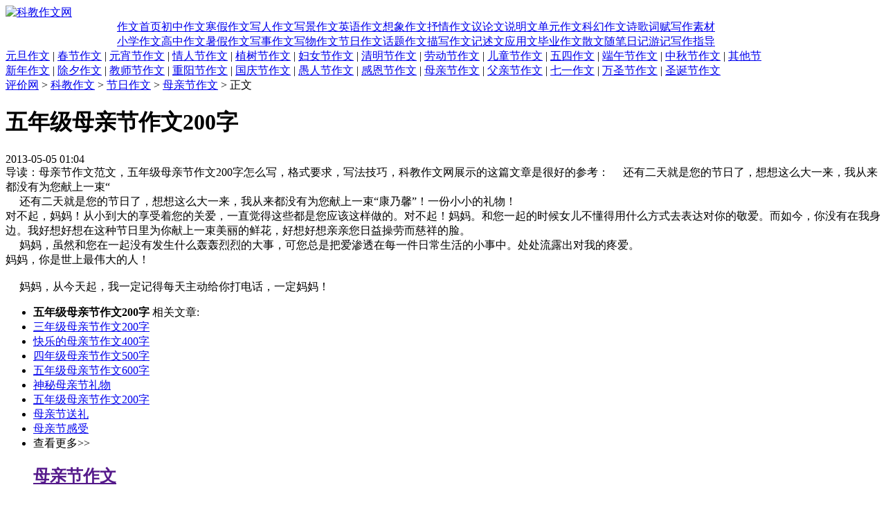

--- FILE ---
content_type: text/html
request_url: http://zw.nseac.com/html/874/437384.html
body_size: 9268
content:
<!DOCTYPE html PUBLIC "-//W3C//DTD XHTML 1.0 Transitional//EN" "http://www.w3.org/TR/xhtml1/DTD/xhtml1-transitional.dtd">
<html xmlns="http://www.w3.org/1999/xhtml">
<head>
<meta http-equiv="Content-Type" content="text/html; charset=utf-8" />
<meta http-equiv="x-ua-compatible" content="ie=7" />
<title>五年级母亲节作文200字_母亲节作文_科教作文网</title>
<meta name="keywords" content="五年级母亲节作文200字,母亲节作文" />
<meta name="description" content="母亲节作文范文，五年级母亲节作文200字怎么写，格式要求，写法技巧，科教作文网展示的这篇文章是很好的参考： 还有二天就是您的节日了，想想这么大一来，我从来都没有为您献上一束“" />
<link href="http://www.nseac.com/templets/css/fanwen.css" rel="stylesheet" media="screen" type="text/css" />
</head>
<body>
<div class="innerdiv" id="SiteNavi">
  <script src="http://www.nseac.com/templets/js/zwjs/sitenavi.js" language="javascript"></script>
</div>
<div class="space10"></div>

<div class="innerdiv" id="LogoBanner">
  <div id="logo">
<a href="http://zw.nseac.com/"><img border="0" alt="科教作文网" src="http://www.nseac.com/templets/images/fanwen/zwlogo.gif"></a>
  </div>
  <div id="banner">
    <script type="text/javascript" src="http://www.nseac.com/templets/js/adjs/topbanner1.js" ></script>
  </div>
  <div id="banner2">
    <script type="text/javascript" src="http://www.nseac.com/templets/js/adjs/topbanner2.js" ></script>
  </div>
</div>
<div class="space10"></div>

<table width="950" cellspacing="0" cellpadding="0" border="0" align="center" id="navbart" class="mt">
  <tr>
    <td class="l">&nbsp;</td>
    <td class="m"><a href="http://zw.nseac.com/">作文首页</a><a href="http://zw.nseac.com/html/693/">初中作文</a><a href="http://zw.nseac.com/html/716/">寒假作文</a><a href="http://zw.nseac.com/html/698/">写人作文</a><a href="http://zw.nseac.com/html/700/">写景作文</a><a href="http://zw.nseac.com/html/704/">英语作文</a><a href="http://zw.nseac.com/html/705/">想象作文</a><a href="http://zw.nseac.com/html/707/">抒情作文</a><a href="http://zw.nseac.com/html/710/">议论文</a><a href="http://zw.nseac.com/html/712/">说明文</a><a href="http://zw.nseac.com/html/714/">单元作文</a><a href="http://zw.nseac.com/html/723/">科幻作文</a><a href="http://zw.nseac.com/html/721/">诗歌词赋</a><a href="http://zw.nseac.com/html/718/">写作素材</a><br />
	<a href="http://zw.nseac.com/html/692/">小学作文</a><a href="http://zw.nseac.com/html/694/">高中作文</a><a href="http://zw.nseac.com/html/717/">暑假作文</a><a href="http://zw.nseac.com/html/699/">写事作文</a><a href="http://zw.nseac.com/html/701/">写物作文</a><a class="first" href="http://zw.nseac.com/html/709/">节日作文</a><a href="http://zw.nseac.com/html/706/">话题作文</a><a href="http://zw.nseac.com/html/708/">描写作文</a><a href="http://zw.nseac.com/html/711/">记述文</a><a href="http://zw.nseac.com/html/713/">应用文</a><a href="http://zw.nseac.com/html/715/">毕业作文</a><a href="http://zw.nseac.com/html/722/">散文随笔</a><a href="http://zw.nseac.com/html/720/">日记游记</a><a href="http://zw.nseac.com/html/719/">写作指导</a></td>
    <td class="r">&nbsp;</td>
  </tr>
</table>

<div class="innerdiv" id="ClassNavi">
  <div id="ClassNaviTxt">
    <a href="http://zw.nseac.com/html/853/">元旦作文</a> | <a href="http://zw.nseac.com/html/856/">春节作文</a> | <a href="http://zw.nseac.com/html/857/">元宵节作文</a> | <a href="http://zw.nseac.com/html/858/">情人节作文</a> | <a href="http://zw.nseac.com/html/859/">植树节作文</a> | <a href="http://zw.nseac.com/html/860/">妇女节作文</a> | <a href="http://zw.nseac.com/html/861/">清明节作文</a> | <a href="http://zw.nseac.com/html/862/">劳动节作文</a> | <a href="http://zw.nseac.com/html/864/">儿童节作文</a> | <a href="http://zw.nseac.com/html/863/">五四作文</a> | <a href="http://zw.nseac.com/html/867/">端午节作文</a> | <a href="http://zw.nseac.com/html/868/">中秋节作文</a> | <a href="http://zw.nseac.com/html/878/">其他节</a><br />
	<a href="http://zw.nseac.com/html/854/">新年作文</a> | <a href="http://zw.nseac.com/html/855/">除夕作文</a> | <a href="http://zw.nseac.com/html/869/">教师节作文</a> | <a href="http://zw.nseac.com/html/870/">重阳节作文</a> | <a href="http://zw.nseac.com/html/871/">国庆节作文</a> | <a href="http://zw.nseac.com/html/872/">愚人节作文</a> | <a href="http://zw.nseac.com/html/873/">感恩节作文</a> | <a href="http://zw.nseac.com/html/874/">母亲节作文</a> | <a href="http://zw.nseac.com/html/875/">父亲节作文</a> | <a href="http://zw.nseac.com/html/865/">七一作文</a> | <a href="http://zw.nseac.com/html/876/">万圣节作文</a> | <a href="http://zw.nseac.com/html/877/">圣诞节作文</a>
  </div>
</div>
<div class="space5"></div>

<div id="ArtTl">
  <span><script src="http://www.nseac.com/templets/js/zwjs/arttl.js" language="javascript"></script></span>
</div>

<div class="innerdiv" id="ArtMain">
  <div id="ArtLeft">
    <div id="Position">
	  <span><a href='http://www.nseac.com'>评价网</a> > <a href='http://zw.nseac.com/'>科教作文</a> > <a href='http://zw.nseac.com/html/709/'>节日作文</a> > <a href='http://zw.nseac.com/html/874/'>母亲节作文</a> > 正文</span>
	</div>
	<div id="ArtContent">
      <h1>五年级母亲节作文200字</h1>
      <span id="Print"><script src="http://www.nseac.com/templets/js/adjs/print.js"></script> 2013-05-05 01:04</span>
      <div id="Hzh1"><script src="http://www.nseac.com/templets/js/adjs/hzh1.js"></script></div>
	  <div id="Hzh4">导读：母亲节作文范文，五年级母亲节作文200字怎么写，格式要求，写法技巧，科教作文网展示的这篇文章是很好的参考：　 还有二天就是您的节日了，想想这么大一来，我从来都没有为您献上一束“</div>
	  <div id="Hzh2"><script src="http://www.nseac.com/templets/js/adjs/hzh2.js"></script></div><style> .Xwo422 { color:#101010; } </style>
　 还有二天就是您的节日了，想想这么大一来，我从来都没有为您献上一束“康乃馨”！一份小小的礼物！ 　 <BR>对不起，妈妈！从小到大的享受着您的关爱，一直觉得这些都是您应该这样做的。对不起！妈妈。和您一起的时候女儿不懂得用什么方式去表达对你的敬爱。而如今，你没有在我身边。我好想好想在这种节日里为你献上一束美丽的鲜花，好想好想亲亲您日益操劳而慈祥的脸。 　 <BR>　 妈妈，虽然和您在一起没有发生什么轰轰烈烈的大事，可您总是把爱渗透在每一件日常生活的小事中。处处流露出对我的疼爱。 　 <BR>妈妈，你是世上最伟大的人！ 　 <BR>　 <BR>　 妈妈，从今天起，我一定记得每天主动给你打电话，一定妈妈！
	  <div class="dede_pages"><ul class="pagelist"></ul></div>
      <div id="Hzh3"><script src="http://www.nseac.com/templets/js/zwjs/hzh3.js"></script></div>
	
	  <div id="RelateNews">
	    <ul>
	      <li><strong>五年级母亲节作文200字</strong> 相关文章:</li>
	      <li><a title="三年级母亲节作文200字" href="http://zw.nseac.com/html/874/437389.html" >三年级母亲节作文200字</a></li>
<li><a title="快乐的母亲节作文400字" href="http://zw.nseac.com/html/874/437388.html" >快乐的母亲节作文400字</a></li>
<li><a title="四年级母亲节作文500字" href="http://zw.nseac.com/html/874/437387.html" >四年级母亲节作文500字</a></li>
<li><a title="五年级母亲节作文600字" href="http://zw.nseac.com/html/874/437386.html" >五年级母亲节作文600字</a></li>
<li><a title="神秘母亲节礼物" href="http://zw.nseac.com/html/874/437385.html" >神秘母亲节礼物</a></li>
<li><a title="五年级母亲节作文200字" href="http://zw.nseac.com/html/874/437384.html" >五年级母亲节作文200字</a></li>
<li><a title="母亲节送礼" href="http://zw.nseac.com/html/874/437383.html" >母亲节送礼</a></li>
<li><a title="母亲节感受" href="http://zw.nseac.com/html/874/437382.html" >母亲节感受</a></li>

	      <li>查看更多&gt;&gt; <h2><a href="">母亲节作文</a></h2></li>
	    </ul>
	  </div>
    </div>
  </div>

  <div id="ArtRight">
    <div id="RAdTop"><script src="http://www.nseac.com/templets/js/zwjs/rlink.js"></script></div>
    <div id="RAdMid"><script src="http://www.nseac.com/templets/js/zwjs/rblink.js"></script></div>
    <div id="RAdBottom"></div>
  </div>

  <div id="Relate">
    上一篇：<a href='http://zw.nseac.com/html/874/437383.html'>母亲节送礼</a>   下一篇：<a href='http://zw.nseac.com/html/874/437385.html'>神秘母亲节礼物</a> 
  </div>
</div>

<div class="innerdiv" id="MainBottom"></div>
<div class="space10"></div>

<div id="Bottom" class="innerdiv"><script src='http://www.nseac.com/templets/js/adjs/bd_xuanfu.js' language='javascript'></script><script src="http://www.nseac.com/templets/js/zwjs/bottom.js"></script></div>

</body>
</html>
